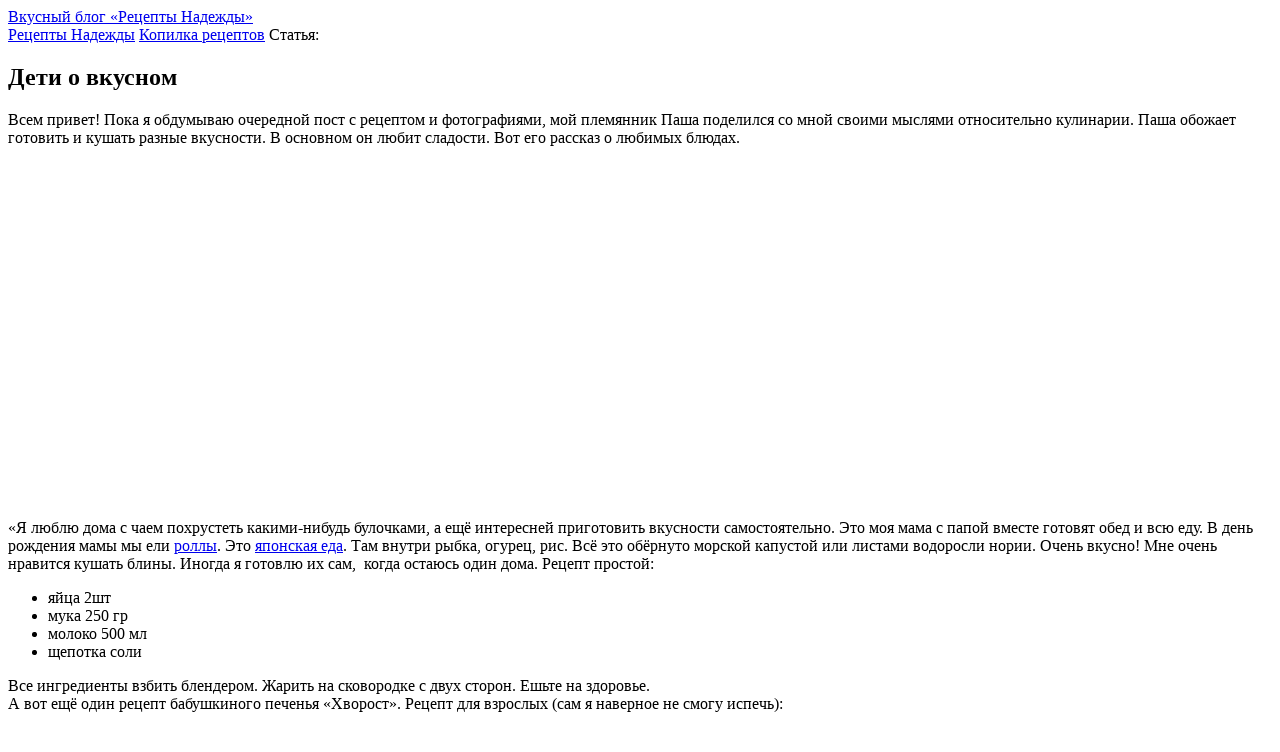

--- FILE ---
content_type: text/html; charset=UTF-8
request_url: https://hope-recipes.ru/kopilka-receptov/deti-o-vkusnom.html
body_size: 5449
content:
<!DOCTYPE html><html lang="ru-RU"><head><meta charset="UTF-8"><meta name="viewport" content="width=device-width, initial-scale=1"><title>Дети о вкусном « Рецепты Надежды</title><meta name="description" content="Всем привет! Пока я обдумываю очередной пост с рецептом и фотографиями, мой племянник Паша поделился со мной своими мыслями относительно…"><link rel="canonical" href="https://hope-recipes.ru/kopilka-receptov/deti-o-vkusnom.html"><link rel="stylesheet" href="https://hope-recipes.ru/wp-content/cache/autoptimize/css/autoptimize_single_3d85a4b429f41ae4c0467663843c0ff0.css?v20160114" id="style-css"><link rel="shortcut icon" href="/favicon.png"><link rel="alternate" type="application/rss+xml" title="Рецепты Надежды. Кулинарный блог «Рецепты Надежды» &#8212; вкусный блог рецептов, опробованных лично" href="https://feeds.feedburner.com/hope-recipes" /><link rel='dns-prefetch' href='//s.w.org' /></head><body class="post-template-default single single-post postid-612 single-format-standard"><div id="page-wrapper"><div id="main-wrapper"><div id="main"><header id="hat-wrapper"><a href="https://hope-recipes.ru/" title="Главная">Вкусный блог «Рецепты Надежды»</a></header><article id="content" itemscope itemtype="http://data-vocabulary.org/Recipe"><div id="breadcrumbs" itemscope itemtype="http://data-vocabulary.org/Breadcrumb"> <a href="http://hope-recipes.ru/">Рецепты Надежды</a> <span itemprop="title" class="brCrumb"><a href="/?cat=33" itemprop="url">Копилка рецептов</a></span> <span itemprop="title" class="brCrumb">Статья:</span></div><header><h1 id="header-home" itemprop="name">Дети о вкусном</h1></header><p>Всем привет! Пока я обдумываю очередной пост с рецептом и фотографиями, мой племянник Паша поделился со мной своими мыслями относительно кулинарии. Паша обожает готовить и кушать разные вкусности. В основном он любит сладости. Вот его рассказ о любимых блюдах.</p><p style="text-align: center;"><noscript><img class="size-full wp-image-613 aligncenter" title="Паша и бабушка Рая" src="https://hope-recipes.ru/wp-content/uploads/2011/01/IMG_0090.jpg" alt="Паша и бабушка Рая" width="355" height="336" /></noscript><img class="lazyload size-full wp-image-613 aligncenter" title="Паша и бабушка Рая" src='data:image/svg+xml,%3Csvg%20xmlns=%22http://www.w3.org/2000/svg%22%20viewBox=%220%200%20355%20336%22%3E%3C/svg%3E' data-src="https://hope-recipes.ru/wp-content/uploads/2011/01/IMG_0090.jpg" alt="Паша и бабушка Рая" width="355" height="336" /></p><div style="clear:both" id="yandex_rtb_R-A-85727-2"></div> <script>(window.yaContextCb = window.yaContextCb||[]).push(()=>{
  Ya.Context.AdvManager.render({
    renderTo: 'yandex_rtb_R-A-85727-2',
    blockId: 'R-A-85727-2'
  })
})</script> <p>&laquo;Я люблю дома с чаем похрустеть какими-нибудь булочками, а ещё интересней приготовить вкусности самостоятельно. Это моя мама с папой вместе готовят обед и всю еду. В день рождения мамы мы ели <a href="https://hope-recipes.ru/snacks/idei-dlya-novogodnego-stola-rolly.html" target="_blank">роллы</a>. Это <a href="https://hope-recipes.ru/poleznye-sovety/yaponskaya-kuxnya-pokoryaet-nashi-serdca.html" target="_blank">японская еда</a>. Там внутри рыбка, огурец, рис. Всё это обёрнуто морской капустой или листами водоросли нории. Очень вкусно! Мне очень нравится кушать блины. Иногда я готовлю их сам,  когда остаюсь один дома. Рецепт простой:</p><ul><li>яйца 2шт</li><li>мука 250 гр</li><li>молоко 500 мл</li><li>щепотка соли</li></ul><p>Все ингредиенты взбить блендером. Жарить на сковородке с двух сторон. Ешьте на здоровье.<br /> А вот ещё один рецепт бабушкиного печенья «Хворост». Рецепт для взрослых (сам я наверное не смогу испечь):</p><ul><li>яйца 3 шт</li><li>1,5 ст. ложки сахара</li><li>&frac14; чайной ложки соли.</li></ul><p>Всё взбить до пены, добавить одну столовую ложку 6% уксуса и 2 стакана муки. Замесить тесто, жарить в масле произвольные фигурки, сверху посыпать сахарной пудрой. Приятного аппетита. Ну ладно пойду готовить.&raquo;</p><div id="adv-endpost"><div style="clear:both" id="yandex_rtb_R-A-85727-3"></div> <script>(window.yaContextCb = window.yaContextCb||[]).push(()=>{
  Ya.Context.AdvManager.render({
    renderTo: 'yandex_rtb_R-A-85727-3',
    blockId: 'R-A-85727-3'
  })
})</script></div><div class="teasing-title"><p>Всем интересно Ваше мнение!</p></div><p class="teasing-desc center">Не уходите по-английски! <noscript><img src="https://hope-recipes.ru/wp-content/plugins/qipsmiles/smiles/stop.gif" alt="Постойте!"></noscript><img class="lazyload" src='data:image/svg+xml,%3Csvg%20xmlns=%22http://www.w3.org/2000/svg%22%20viewBox=%220%200%20210%20140%22%3E%3C/svg%3E' data-src="https://hope-recipes.ru/wp-content/plugins/qipsmiles/smiles/stop.gif" alt="Постойте!"><br> Чуть ниже есть формы комментариев. <noscript><img src="https://hope-recipes.ru/wp-content/plugins/qipsmiles/smiles/bravo.gif" alt="Комплименты приветствутся!"></noscript><img class="lazyload" src='data:image/svg+xml,%3Csvg%20xmlns=%22http://www.w3.org/2000/svg%22%20viewBox=%220%200%20210%20140%22%3E%3C/svg%3E' data-src="https://hope-recipes.ru/wp-content/plugins/qipsmiles/smiles/bravo.gif" alt="Комплименты приветствутся!"></p><section id="related-items"><a href="https://hope-recipes.ru/kopilka-receptov/salat-kubiki-ryibyi.html"><noscript><img width="150" height="150" src="https://hope-recipes.ru/wp-content/uploads/2013/12/Salat-iz-ryibyi-s-yaytsami-i-pomidorami-150x150.jpg" class="attachment-thumbnail size-thumbnail wp-post-image" alt="Салат из рыбы с яйцами и помидорами" /></noscript><img width="150" height="150" src='data:image/svg+xml,%3Csvg%20xmlns=%22http://www.w3.org/2000/svg%22%20viewBox=%220%200%20150%20150%22%3E%3C/svg%3E' data-src="https://hope-recipes.ru/wp-content/uploads/2013/12/Salat-iz-ryibyi-s-yaytsami-i-pomidorami-150x150.jpg" class="lazyload attachment-thumbnail size-thumbnail wp-post-image" alt="Салат из рыбы с яйцами и помидорами" /> Салат Кубики Рыбы</a><a href="https://hope-recipes.ru/kopilka-receptov/prazdnichnyiy-salat-zvezda-vostoka.html"><noscript><img width="150" height="150" src="https://hope-recipes.ru/wp-content/uploads/2013/12/Salat-na-listyah-salata-150x150.jpg" class="attachment-thumbnail size-thumbnail wp-post-image" alt="Салат на листьях салата" /></noscript><img width="150" height="150" src='data:image/svg+xml,%3Csvg%20xmlns=%22http://www.w3.org/2000/svg%22%20viewBox=%220%200%20150%20150%22%3E%3C/svg%3E' data-src="https://hope-recipes.ru/wp-content/uploads/2013/12/Salat-na-listyah-salata-150x150.jpg" class="lazyload attachment-thumbnail size-thumbnail wp-post-image" alt="Салат на листьях салата" /> Праздничный салат Звезда Востока</a><a href="https://hope-recipes.ru/kopilka-receptov/postnyiy-garnir-gorohovoe-pyure.html"><noscript><img width="150" height="150" src="https://hope-recipes.ru/wp-content/uploads/2013/12/Gorohovoe-pyure-na-garnir-150x150.jpg" class="attachment-thumbnail size-thumbnail wp-post-image" alt="Гороховое пюре на гарнир" /></noscript><img width="150" height="150" src='data:image/svg+xml,%3Csvg%20xmlns=%22http://www.w3.org/2000/svg%22%20viewBox=%220%200%20150%20150%22%3E%3C/svg%3E' data-src="https://hope-recipes.ru/wp-content/uploads/2013/12/Gorohovoe-pyure-na-garnir-150x150.jpg" class="lazyload attachment-thumbnail size-thumbnail wp-post-image" alt="Гороховое пюре на гарнир" /> Постный гарнир&nbsp;&mdash; гороховое пюре</a><a href="https://hope-recipes.ru/kopilka-receptov/postnyie-kotletyi-iz-kapustyi.html"><noscript><img width="150" height="150" src="https://hope-recipes.ru/wp-content/uploads/2013/12/Kak-prigotovit-postnyie-kotletyi-150x150.jpg" class="attachment-thumbnail size-thumbnail wp-post-image" alt="Как приготовить постные котлеты" /></noscript><img width="150" height="150" src='data:image/svg+xml,%3Csvg%20xmlns=%22http://www.w3.org/2000/svg%22%20viewBox=%220%200%20150%20150%22%3E%3C/svg%3E' data-src="https://hope-recipes.ru/wp-content/uploads/2013/12/Kak-prigotovit-postnyie-kotletyi-150x150.jpg" class="lazyload attachment-thumbnail size-thumbnail wp-post-image" alt="Как приготовить постные котлеты" /> Постные котлеты из капусты</a></section><p id="related-collections" class="center">Рекомендую тематические подборки рецептов: <a href="https://hope-recipes.ru/#content">новые рецепты</a></p><footer><div  style="text-align:center" class="share42init"  data-url="https://hope-recipes.ru/kopilka-receptov/deti-o-vkusnom.html" data-title="Дети о вкусном" data-path="https://npps.biz/share42-nadya/"></div><p class="center teasing-desc">Участники <span class="vk-group-link">моей группы ВКонтакте</span> получают свежие рецепты первыми. Присоединяйся!</p><div id="vk_group_hope_recipes"></div><div id="comments"><div id="respond"><form action="https://hope-recipes.ru/wp-comments-post.php" method="post" id="commentform"><p class="respond_title">Ваш комментарий <a rel="nofollow" id="cancel-comment-reply-link" href="/kopilka-receptov/deti-o-vkusnom.html#respond" style="display:none;">отменить ответ</a></p><p><label for="author"><input name="author" id="author" value=""> Ваше имя</label></p><p><textarea autocomplete="nope"  id="3e8a62d8c3"  name="3e8a62d8c3"   rows="7" cols="64" title="Пишите здесь Ваше мнение"></textarea><textarea id="comment" aria-hidden="true" name="comment" autocomplete="nope" style="padding:0;clip:rect(1px, 1px, 1px, 1px);position:absolute !important;white-space:nowrap;height:1px;width:1px;overflow:hidden;" tabindex="-1"></textarea><script type="text/javascript">document.getElementById("comment").setAttribute( "id", "82d5924d4bcb58f00af8789877a03901" );document.getElementById("3e8a62d8c3").setAttribute( "id", "comment" );</script></p><p>При желании (<span class="bold">не обязательно</span>) можете сообщить свои контакты:</p><p><label for="email"><input name="email" id="email" value=""> e-mail (<span class="bold">конфиденциально: не публикуется</span>)</label></p><p><label for="url"><input name="url" id="url" value=""> ваш сайт или страничка</label></p><p><input name="submit" type="submit" id="submit" value="Опубликовать" /> <input type='hidden' name='comment_post_ID' value='612' id='comment_post_ID' /> <input type='hidden' name='comment_parent' id='comment_parent' value='0' /></p> <label>Нажимая кнопку "Опубликовать" вы принимаете <a rel="nofollow" href="https://npps.biz/legalinfo.php?s=hope-recipes.ru" target="_blank">соглашение</a> на обработку персональных данных</label></form></div></div></footer></article><footer id="copyright"> <a href="https://hope-recipes.ru/">«Рецепты Надежды»: вкусный блог</a> © 2010-2026<nav id="footer-menu"> <a href="/?page_id=7459">Статьи о вкусном</a> <a href="/?page_id=397">Копилка вкусных блогов</a> <a href="/?page_id=2">О блоге рецептов</a> <a href="/?page_id=13">Об авторе</a></nav></footer></div></div><aside id="sidebar"><div id="sticker-wrapper"><nav id="menu"><ul><li class="cat-item cat-item-8"><a href="https://hope-recipes.ru/baking" >Выпечка</a></li><li class="cat-item cat-item-10"><a href="https://hope-recipes.ru/desserts" >Десерты</a></li><li class="cat-item cat-item-12"><a href="https://hope-recipes.ru/snacks" >Закуски</a></li><li class="cat-item cat-item-97"><a href="https://hope-recipes.ru/na-zavtrak" >На завтрак</a></li><li class="cat-item cat-item-11"><a href="https://hope-recipes.ru/drink" >Напитки</a></li><li class="cat-item cat-item-7"><a href="https://hope-recipes.ru/hot" >Основные блюда</a></li><li class="cat-item cat-item-1"><a href="https://hope-recipes.ru/salads" >Салаты</a></li><li class="cat-item cat-item-37"><a href="https://hope-recipes.ru/sousy-i-pripravy" >Соусы и приправы</a></li><li class="cat-item cat-item-9"><a href="https://hope-recipes.ru/soup" >Супы</a></li></ul><ul id="menu-tosidebar" class="menu"><li id="menu-item-9172" class="menu-item menu-item-type-post_type menu-item-object-page menu-item-9172"><a href="https://hope-recipes.ru/bluda-postnoy-kuhni">Блюда постной кухни</a></li><li id="menu-item-9259" class="menu-item menu-item-type-custom menu-item-object-custom menu-item-9259"><a href="http://salaty.hope-recipes.ru/prazdnichnyie-salatyi?from=hr">Праздничные салаты</a></li></ul></nav></div><div id="fixed-panel-v2-wrapper"></div></aside></div> <noscript><style>.lazyload{display:none;}</style></noscript><script data-noptimize="1">window.lazySizesConfig=window.lazySizesConfig||{};window.lazySizesConfig.loadMode=1;</script><script async data-noptimize="1" src='https://hope-recipes.ru/wp-content/plugins/autoptimize/classes/external/js/lazysizes.min.js?ao_version=2.7.8'></script><script type='text/javascript' src='https://hope-recipes.ru/wp-includes/js/wp-embed.min.js?ver=4.9.28'></script> <script>( function( d, w, f, a, i ) {

var yaP = {};
yaP.body = d.getElementsByTagName('body')[0].getAttribute('class').split(/\s+/);
yaP.user = d.querySelector('#wp-admin-bar-user-info .username');
yaP.user = (null!==yaP.user ? yaP.user.innerText : "guest");

var c = 'yandex_metrika_callbacks';
( w[c] = w[c] || [] ).push( function() {
	try {
		w.yaCounter7719262 = new Ya.Metrika( {
			id: 7719262,
			//webvisor:true,
			clickmap: true,
			trackLinks: true,
			accurateTrackBounce: true,
			params: yaP
		} );
	} catch(e) { }
} );

a = [ '/vk.com/js/api/openapi.js'
	, '/mc.yandex.ru/metrika/watch.js'
	];
if ( w.adsbygoogle ) a.push( '/pagead2.googlesyndication.com/pagead/js/adsbygoogle.js' );
if ( w['yaContextCb'] ) a.push( '/yandex.ru/ads/system/context.js' );
a.push( '/hope-recipes.ru/wp-includes/js/jquery/jquery.js' );
a.push( '/hope-recipes.ru/wp-content/themes/hr.2015/functions.js?ver1765697999' );
a.push( '/npps.biz/share42-nadya/share42.js' );
 
f = function ( u, n, s, f ) {
	n = d.getElementsByTagName( 'script' )[0];
	s = d.createElement( 'script' );
	s.type = 'text/javascript';
	s.async = true;
	s.src = 'https:/'+ u;
	f = function () { n.parentNode.insertBefore(s, n); };
	if ( '[object Opera]' == w.opera )
		d.addEventListener("DOMContentLoaded", f, false);
	else f();
};
for ( i = 0; i < a.length; i++ ) f( a[i] );

} )( document, window );</script> <link rel="stylesheet" href="https://hope-recipes.ru/wp-content/cache/autoptimize/css/autoptimize_single_650a2384ff2419c41e86370b646531f2.css?v3"><link rel="stylesheet" href="https://fonts.googleapis.com/css?family=PT+Sans:400,400italic&subset=cyrillic"></body></html>

--- FILE ---
content_type: application/javascript; charset=utf-8
request_url: https://hope-recipes.ru/wp-content/themes/hr.2015/functions.js?ver1765697999
body_size: 5752
content:
// © Pavluha.net
// http://javascript-minifier.com/ 

var isset_comments;

// WP comment-reply
if ( isset_comments = document.getElementById( 'comments' ) ) {
var addComment={moveForm:function(a,b,c,d){var e,f=this,g=f.I(a),h=f.I(c),i=f.I("cancel-comment-reply-link"),j=f.I("comment_parent"),k=f.I("comment_post_ID");if(g&&h&&i&&j){f.respondId=c,d=d||!1,f.I("wp-temp-form-div")||(e=document.createElement("div"),e.id="wp-temp-form-div",e.style.display="none",h.parentNode.insertBefore(e,h)),g.parentNode.insertBefore(h,g.nextSibling),k&&d&&(k.value=d),j.value=b,i.style.display="",i.onclick=function(){var a=addComment,b=a.I("wp-temp-form-div"),c=a.I(a.respondId);if(b&&c)return a.I("comment_parent").value="0",b.parentNode.insertBefore(c,b),b.parentNode.removeChild(b),this.style.display="none",this.onclick=null,!1};try{f.I("comment").focus()}catch(l){}return!1}},I:function(a){return document.getElementById(a)}};
}

// группа VK
( function go() {
	if ( ! document.getElementById( 'vk_group_hope_recipes' ) ) return;
	if ( window.VK ) {
		var design = { mode: 0, width: 'auto', height: 1, color1: 'FFFFFF', color2: '070', color3: '87D000' };
		VK.Widgets.Group( 'vk_group_hope_recipes', design, 48562658 );
	} else setTimeout( go, 1000 );
} )();

//  jQuery-зависимые скрипты
( function go() {
	if (typeof jQuery != 'function') {
		//console.log('jQuery is '+(typeof jQuery));
		setTimeout( go, 100 );
		return;
	}
	//console.log('jQuery ok '+(typeof jQuery));

	jQuery(function($j){

var w = window, $w = $j( w )
  , $body = $j( document.body )
  , theme_path = $j( '#style-css' )[0].href.split( 'style' )[0]
  , scrollTo = panelCheck = menuCheck = menuScroll = stikerScroll = stickerCheck = function() { }
  , topSpace, topOffset, sidebarWidth, yPos
  , stickTop = false, stickBottom = false
  , windowHeight, lastYPos = 0, bodyHeight, sidebarHeight;

// акции
( function( $h ) {
	if ( ! $h.length ) return;
	var date = new Date()
	  , site = 'hr'
	  , sitehome = 'https:/'+'/salaty.hope-recipes.ru'
	  , uploads = sitehome+'/wp-content/uploads'
	  , d = date.getDate()
	  , dm = ( date.getMonth() + 1 ) +''+ ( d < 10 ? '0'+ d : d );
	if ( dm > 207 && dm < 215 && ! $body.hasClass('page-id-860') ) {
		$h.after('<p><a href="'+sitehome+'/prazdnichnyie-salatyi/salatyi-na-14-fevralya?from='+site+'-1402" target="_blank"><img class="wp-image aligncenter" src="'+uploads+'/2018/02/banner-1402.jpg" alt="Салаты на День влюблённых"></a></p>');
	}
	if ( dm > 216 && dm < 224 && ! $body.hasClass('page-id-923') ) {
		$h.after('<p><a href="'+sitehome+'/prazdnichnyie-salatyi/salatyi-na-23-fevralya?from='+site+'-2302" target="_blank"><img class="wp-image aligncenter" src="'+uploads+'/2018/02/salaty-na-23-fevralya.jpg" alt="Салаты на 23 февраля"></a></p>');
	}
	if ( dm > 225 && dm < 309 && ! $body.hasClass('page-id-1004') ) {
		$h.after('<p><a href="'+sitehome+'/prazdnichnyie-salatyi/salaty-na-8-marta?from='+site+'-0803" target="_blank"><img class="wp-image aligncenter" src="'+uploads+'/2018/02/Salaty-na-8-marta.jpg" alt="Салаты на 8 марта"></a></p>');
	}
	if (dm > 107 && dm < 1201) return;
    var plural = function( n, t ) {
        	var c = [2, 0, 1, 1, 1, 2];
        	return t[ (n%100>4 && n%100<20)? 2: c[Math.min(n%10, 5)] ];
    	}
	  , href = sitehome+'/prazdnichnyie-salatyi/salatyi-na-novyiy-god?from='+site
	  , big = $j('#content').length ? ( $j('#content').width() > 400 ) : true
	  , src = uploads + (big ? '/2025/12/salaty-na-novyj-god-2026-foto.jpg' : '/2025/12/salaty-na-novyj-god-2026.jpg')
	  , x = 1231-dm
	  , saladYear = date.getFullYear()
	  , n = ['остался x день','осталось x дня','осталось x дней','осталось менее x дня','осталось менее x дней']
	  , dh = date.getHours()
	  , t, ni;
    if ( dh < 18 && x > 0 ) x++;
    if ( dm > 1200 ) {
		ni = dh < 11 || dh >= 18 ? [ n[0], n[1], n[2] ] : [ n[3], n[4], n[4] ];
		t = plural( x, ni ).replace( /x/g, x );
        t = x < 1 ? 'С наступающим Новым годом!' : 'До Нового года '+ t +'!';
		saladYear += 1;
    } else {
        t = 'Сейчас новогодние праздники!';
    }
	t = '<div class="NY-counter">'+t+' Рецепты новогодних салатов '+saladYear+' <a href="'+href+'-NY-counter" target="_blank">здесь</a></div>'+'<style>.NY-counter{color:#e90;font-size:120%;font-style:italic;font-weight:700;letter-spacing:1px;line-height:1.2;text-align:center;width:570px;max-width:100%;margin:auto}</style>';
	$h.after(t+'<p><a href="'+href+'-NY-img"><img class="wp-image aligncenter" src="'+src+'" alt="праздничные салаты на Новый год '+saladYear+' с фото"></a></p>');
} )(
	$j( '#content header' )
); // акции

// анимированный текст
( function( $text ) {
	if ( ! $text.length ) return false;
	var a = ['bounce', 'pulse', 'rubberBand']
	  , n = 0
	  , textAnim = function() {
			if ( ++n >= a.length ) n = 0;
			$text.addClass( a[n] + ' animated' )
				.one( 'webkitAnimationEnd mozAnimationEnd MSAnimationEnd oanimationend animationend',
					function() {
						$text.removeClass();
						setTimeout( textAnim, 1500 );
					} );
		};
	setTimeout( textAnim, 4000 );
} )(
	$j( '.teasing-title p' )
); // анимированный текст


//$j( '#content a[href^="http"]' ).on( 'mouseenter', function() {
//	if ( $j( this ).parent().hasClass( 'wp-pagenavi' ) ) return;
//	this.target = '_blank';
//} );


// растворение в белое списка в превью
$j( '.preview' ).each( function() {
	var $this = $j( this );
	$j( 'ul', $this ).append( '<li class="ul-bottom">' );
	// при клике по блоку превью переводим клик на ссылку внутри блока
	$this.click( function( e ) {
		if ( 'string' != typeof e.target.href ) { // без этого зациклится
			var lnk = $j( 'a', $this )[0];
			lnk.target = '_blank';
			lnk.click();
			return true;
		}
	} );
} );


// хайд на главной
( function( $homeHide ) {
	if ( ! $homeHide.length ) return false;
	var hideContent = $homeHide.html()
	  , $showLink = $j( '<a href="" style="white-space:nowrap">Узнать больше...</a>' );
	$homeHide.html( $showLink );
	$showLink.mousedown( function() {
		$homeHide.html( '</p><p>' + hideContent );
		return false;
	} );
} )(
	$j( '#home-hide' )
); // хайд на главной


// пропуск описания в рубриках и метках
( function() {
	if ( ! $body.hasClass( 'category' ) && ! $body.hasClass( 'tag' ) ) return;
	var $h2 = $j( '#content > h2' );
	if ( -1 == $h2.text().indexOf( ':' ) ) return;
	$j( '#content > header' ).append( '<span id="recipe-book"></span>' );
	$j( 'h1' ).after( '<p style="font-size:90%;line-height:1.1;font-style:normal">Пропустить описание и<br><a href="#recipe-book">перейти к рецептам приготовления</a></p>' );
} )(); // пропуск описания в рубриках и метках


// навигационная панель 2
$j( '#fixed-panel-v2-wrapper' ).html( '<section id="fixed-panel-v2"><section id="fp-btns"><span id="fp-btn-up"> </span><a href="/" id="fp-btn-home"> </a><span id="fp-btn-search"> </span><span id="fp-btn-menu"> </span></section><section id="fp-search" style="display:none"><input><a href=""> </a></section></section>' );

( function( $fixPanel, $btnsArea, $searchArea, $btnUp, $btnSearch ) {

	var searchMode = false
	  , $inputSearch = $j( 'input', $searchArea )
	  , $clickSearch = $j( 'a', $searchArea );
	
	if ( ! $body.hasClass( 'search' ) )
		$clickSearch[0].target = '_blank';
	
	$btnSearch.click( function() {
		$btnsArea.hide();
		$searchArea.show();
		$inputSearch.focus();
		searchMode = true;
	} );
	
	$clickSearch.click( function() {
		var word = $inputSearch.val();
		if ( ! word ) return false;
		this.href = '/?s='+ word;
	} );
	
	$inputSearch.keypress( function( e ) {
		if ( 13 != e.keyCode ) return;
		// var word = $inputSearch.val();
		// if ( ! word ) return;
		// window.location = '/?s='+ word;
		$clickSearch[0].click();
	} );
	
	$inputSearch.blur( function() {
		if ( $inputSearch.val() ) return;
		$searchArea.hide();
		$btnsArea.show();
		searchMode = false;
	} );

	$btnUp.click( function() {
		return scrollTo( '#page-wrapper' );
	} );

	panelCheck = function() {
		$fixPanel.css( 'top', topSpace );
	}

} )(
	$j( '#fixed-panel-v2-wrapper' )
  , $j( '#fp-btns' )
  , $j( '#fp-search' )
  , $j( '#fp-btn-up' )
  , $j( '#fp-btn-search' )
); // навигационная панель 2


// липкое меню
( function( $menu, $btnMenu ) {

	var sticked = false
	  , sticky, y, h;

	menuCheck = function() {
		sticky = ( 150 > sidebarWidth );
		if ( ! sticky && sticked ) {
			$menu.removeClass( 'sticked' );
			$menu.css( 'margin-top', '0px' );
			sticked = false;
		}
	}
	
	$btnMenu.click( function() {
		if ( sticky ) {
			$menu.toggleClass( 'sticked' );
			if ( sticked = ! sticked ) {
				y = parseInt( $w.scrollTop() );
				h = parseInt( $menu.height() );
				$menu.css( 'margin-top', topSpace +'px' );
			} else
				$menu.css( 'margin-top', '0px' );
		} else {
			scrollTo( '#menu' );
		}
		return false;
	} );
	
	menuScroll = function() {
		if ( ! sticked ) return;
		var offset = y - yPos;
		if ( offset > 9 || offset < -h )
			$btnMenu.click();
		else
			$menu.css( 'margin-top', offset + topSpace +'px' );
	}

} )(
	$j( '#menu' )
  , $j( '#fp-btn-menu' )
); // липкое меню


// sticker
( function( $sticker ) {
	
	var bottomOffset = 10
	  , h, stickPossible, inTop, inBottom, stickerTop
	  , $topOffset = $j( '<div id="topStickerOffset">' );

	$sticker.before( $topOffset );
	
	function getStickerTop() {
		stickerTop = parseInt( $sticker.offset().top ) - topOffset;
		if ( stickerTop < 0 ) stickerTop = 0;
		// console.log('getStickerTop', stickerTop);
		return stickerTop;
	}

	stickerCheck = function() {
		topOffset     = parseInt( $topOffset.offset().top );
		h             = parseInt( $sticker.height() ) + topOffset + bottomOffset;
		windowHeight  = parseInt( $w.height() );
		bodyHeight    = parseInt( $body.height() );
		if ( windowHeight >= h ) {
			$sticker.attr( 'style', 'position: fixed; top: '+ topOffset +'px;' );
			stickPossible = false; inTop = true; inBottom = false;
			return;
		}
		stickPossible = ( bodyHeight > h && sidebarWidth > 0 );
		if ( stickPossible ) {
			getStickerTop();
			// console.log('stickerCheck', bodyHeight, h);
			var minPos = yPos - h + windowHeight
			  , maxPos = bodyHeight - h;
			if ( minPos < 0 ) minPos = 0;
			if ( maxPos > yPos ) maxPos = yPos;
			// console.log('позиционирование', stickerTop, minPos, maxPos);
			if ( stickerTop > maxPos ) stickerTop = maxPos;
			else if ( stickerTop < minPos ) stickerTop = minPos;
			inTop = inBottom = false;
			$sticker.attr( 'style', 'position: absolute; top: ' + stickerTop + 'px;' );
		}
	}

	stikerScroll = function() {
		// console.log('stikerScroll', yPos + windowHeight, stickerTop + h + bottomOffset );
		if ( ! stickPossible ) return;
		if ( lastYPos < yPos ) {
		// вниз
			if ( inTop ) {
				$sticker.attr( 'style', 'position: absolute; top: '+ getStickerTop() +'px;' );
				inTop = false;
				// console.log('открепил от верха', stickerTop, yPos);
			} else if ( ! inBottom && yPos + windowHeight >= stickerTop + h ) {
				$sticker.attr( 'style', 'position: fixed; bottom: '+ bottomOffset +'px;' );
				inBottom = true;
				// console.log('прикрепил снизу', yPos + windowHeight, stickerTop + h );
			}
		} else if ( lastYPos > yPos ) {
		// вверх
			if ( inBottom ) {
				$sticker.attr( 'style', 'position: absolute; top: '+ getStickerTop() +'px;' );
				inBottom = false;
				// console.log('открепил от низа', yPos + windowHeight, h, getStickerTop() + h);
			} else if ( ! inTop && stickerTop >= yPos ) {
				$sticker.attr( 'style', 'position: fixed; top: '+ topOffset +'px;' );
				inTop = true;
				// console.log('прикрепил сверху', stickerTop, yPos);
			}
		} else {
			}
	}
	
} )(
	$j( '#sticker-wrapper' )
); // sticker


// resize & scroll
( function( $sidebar ) {
	
	var resizeTimer, letsStickerCheck;
	
	function resize() {
		var top = parseInt( $body.offset().top )
		  , sWidth = parseInt( $sidebar.width() );
		if ( topSpace !== top ) {
			topSpace = top;
			panelCheck();
		}
		if ( sidebarWidth !== sWidth ) {
			sidebarWidth = sWidth;
			menuCheck();
		}
		if ( sidebarWidth ) letsStickerCheck = true
	}
	
	function scroll() {
		yPos = $w.scrollTop();
		menuScroll();
		if ( sidebarWidth ) {
			if ( letsStickerCheck ) {
				stickerCheck();
				letsStickerCheck = false;
			}
			stikerScroll();
		}
		lastYPos = yPos;
	}

	function resizeAndScroll() {
		resize();
		scroll();
	}

	$w	.on( 'scroll', scroll )
		.on( 'resize', function() {
			clearTimeout( resizeTimer );
			resizeTimer = setTimeout( resizeAndScroll, 300 );
		} );
	
	resizeAndScroll();
	for ( var i = 0; i < 1; i++ ) {
		setTimeout( resizeAndScroll, 300 * i );
	}

} )(
	$j( '#sidebar' )
); // resize & scroll


// плавный скроллинг
( function() {
	
	var offsetTop = 100 + topSpace // листать выше объекта
	  , scrollDuration = 500
	  , contentWrapper = '#main';
	
	scrollTo = function( o, changeHash ) {
		var $o = $j( o )
		  , lift = offsetTop
		  , top;
		if ( ! $o.length ) return true;
		top = parseInt( $o.offset().top ) - lift;
		if ( top < 0 ) top = 0;
		// if ( changeHash ) setTimeout( function() { w.location.hash = o; }, scrollDuration/2 );
		if ( changeHash ) try { history.pushState( null, null ); } catch(e) {}
		$j( 'html, body' ).stop().animate( { 'scrollTop': top }, scrollDuration );
		return false;
	}

	scrollTo( w.location.hash );
	
	$j( contentWrapper +' a' ).click( function() {
		var href = $j( this ).attr( 'href' );
		if ( '#' != href[0] ) return true;
		// return scrollTo( href ); // без замены hash
		return scrollTo( href, true ); // с заменой hash
	} );
	
} )(); // плавный скроллинг


/* Граватары в комментарииях */

function get_avatar( i, e, s, c, d ) {
	s = s || 50;
	d = d || '404';
	var hosts = [ '', '0.', '1.', '2.', '3.' ],
		e = $j( e ),
		md5 = e.data( 'a' ),
		url = 'https://'+ hosts[i % hosts.length] +'gravatar.com/avatar/'+ md5 +'?d='+ d +'&s='+ s,
		$img = $j( '<img />' ).attr( 'src', url );
	if ( c ) $img.addClass( c );
	e.prepend( $img );
	$img.error( function(){ $img.remove(); } );
}


// Комментарии
( function paint_comments( $comments ) {

	if ( ! $comments.length ) return;

	$comments.prepend( '<div id="vk_comments"></div>' );
	( function go() {
		if ( w.VK ) {
			VK.init( { apiId: 3372497, onlyWidgets: true } );
			VK.Widgets.Comments( 'vk_comments', { limit: 10, width: 'auto', attach: '*' } );
		} else setTimeout( go, 1000 );
	} )();

	$j( 'li:odd', $comments ).addClass( 'odd' );

	$j( 'div.comment-area', $comments ).each( function( i, e ) {
		var $e = $j( e ),
			u = $e.data( 'u' ),
			id = e.id.split( '-' )[1],
			$cite = $e.find( 'cite' );
		$cite.next().html( function() {
			return '<a href="#comment-' +id+ '">'+ $j( this ).text() +'</a>';
		} );
		if ( u ) $cite.replaceWith( function() {
			u = u.replace( /•/g, '.' ).replace( /\s/g, '/' );
			return '<cite><a href="http:/'+'/'+ u +'" target="_blank" rel="nofollow">'+ $cite.text() +'</a></cite>';
		} );
		get_avatar( i, e, 50, 'avatar' );
		var $comment_reply_link = $j( '<a class="comment-reply-link" href="?replytocom='
			+ id +'#respond" onclick="return addComment.moveForm(&quot;comment-'
			+ id +'&quot;, &quot;'+ id +'&quot;, &quot;respond&quot;)" rel="nofollow">Ответить</a>' );
		$e.append( $comment_reply_link );
		$comment_reply_link.css( 'opacity', 1 );
		$e.closest( 'li' ).hover(
			function() { $comment_reply_link.css( 'opacity', .5 ); },
			function() { $comment_reply_link.css( 'opacity', 1 ); }
		);
	} );

} )(
	$j( '#comments' )
); // Комментарии

// ссылка на группу вконтакте
( function() {
    let link = $j('.vk-group-link');
	if (!link.length) return;
	link.each(function(){
		let text = $j(this).html();
		$j(this).html('<a href="https://vk.com/hope_recipes" target="_blank">'+text+'</a>');
	});
} )(); 

}); // jQuery(function(){...})

} )(); // go